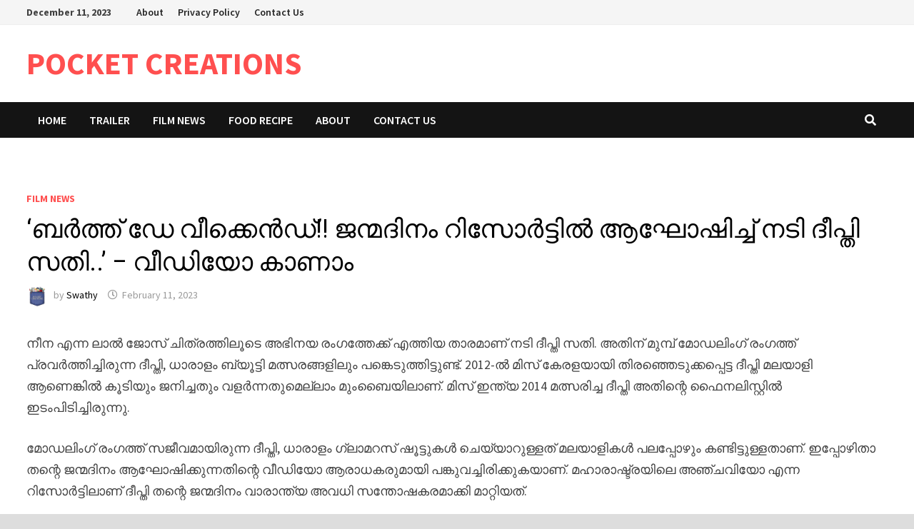

--- FILE ---
content_type: text/html; charset=utf-8
request_url: https://pocketcreations.in/deepti-sati-actress-celebrates-her-birthday-resort-video/
body_size: 10042
content:
<!DOCTYPE html>
<html lang="en-US">
<head>
  <meta charset="utf-8">
  <meta name="viewport" content="width=device-width, initial-scale=1">
  <link rel="profile" href="https://gmpg.org/xfn/11">
  <title>‘ബർത്ത് ഡേ വീക്കെൻഡ്!! ജന്മദിനം റിസോർട്ടിൽ ആഘോഷിച്ച് നടി ദീപ്തി സതി..’ – വീഡിയോ കാണാം – POCKET CREATIONS</title>
  <link rel="dns-prefetch" href="//fonts.googleapis.com">
  <link rel="alternate" type="application/rss+xml" title="POCKET CREATIONS » Feed" href="/feed/">
  <link rel="alternate" type="application/rss+xml" title="POCKET CREATIONS » Comments Feed" href="/comments/feed/">
  <link rel="alternate" type="application/rss+xml" title="POCKET CREATIONS » ‘ബർത്ത് ഡേ വീക്കെൻഡ്!! ജന്മദിനം റിസോർട്ടിൽ ആഘോഷിച്ച് നടി ദീപ്തി സതി..’ – വീഡിയോ കാണാം Comments Feed" href="/deepti-sati-actress-celebrates-her-birthday-resort-video/feed/">
  <script type="text/javascript">
  /* <![CDATA[ */
  window._wpemojiSettings = {"baseUrl":"https:\/\/s.w.org\/images\/core\/emoji\/14.0.0\/72x72\/","ext":".png","svgUrl":"https:\/\/s.w.org\/images\/core\/emoji\/14.0.0\/svg\/","svgExt":".svg","source":{"concatemoji":"https:\/\/pocketcreations.in\/wp-includes\/js\/wp-emoji-release.min.js"}};
  /*! This file is auto-generated */
  !function(i,n){var o,s,e;function c(e){try{var t={supportTests:e,timestamp:(new Date).valueOf()};sessionStorage.setItem(o,JSON.stringify(t))}catch(e){}}function p(e,t,n){e.clearRect(0,0,e.canvas.width,e.canvas.height),e.fillText(t,0,0);var t=new Uint32Array(e.getImageData(0,0,e.canvas.width,e.canvas.height).data),r=(e.clearRect(0,0,e.canvas.width,e.canvas.height),e.fillText(n,0,0),new Uint32Array(e.getImageData(0,0,e.canvas.width,e.canvas.height).data));return t.every(function(e,t){return e===r[t]})}function u(e,t,n){switch(t){case"flag":return n(e,"\ud83c\udff3\ufe0f\u200d\u26a7\ufe0f","\ud83c\udff3\ufe0f\u200b\u26a7\ufe0f")?!1:!n(e,"\ud83c\uddfa\ud83c\uddf3","\ud83c\uddfa\u200b\ud83c\uddf3")&&!n(e,"\ud83c\udff4\udb40\udc67\udb40\udc62\udb40\udc65\udb40\udc6e\udb40\udc67\udb40\udc7f","\ud83c\udff4\u200b\udb40\udc67\u200b\udb40\udc62\u200b\udb40\udc65\u200b\udb40\udc6e\u200b\udb40\udc67\u200b\udb40\udc7f");case"emoji":return!n(e,"\ud83e\udef1\ud83c\udffb\u200d\ud83e\udef2\ud83c\udfff","\ud83e\udef1\ud83c\udffb\u200b\ud83e\udef2\ud83c\udfff")}return!1}function f(e,t,n){var r="undefined"!=typeof WorkerGlobalScope&&self instanceof WorkerGlobalScope?new OffscreenCanvas(300,150):i.createElement("canvas"),a=r.getContext("2d",{willReadFrequently:!0}),o=(a.textBaseline="top",a.font="600 32px Arial",{});return e.forEach(function(e){o[e]=t(a,e,n)}),o}function t(e){var t=i.createElement("script");t.src=e,t.defer=!0,i.head.appendChild(t)}"undefined"!=typeof Promise&&(o="wpEmojiSettingsSupports",s=["flag","emoji"],n.supports={everything:!0,everythingExceptFlag:!0},e=new Promise(function(e){i.addEventListener("DOMContentLoaded",e,{once:!0})}),new Promise(function(t){var n=function(){try{var e=JSON.parse(sessionStorage.getItem(o));if("object"==typeof e&&"number"==typeof e.timestamp&&(new Date).valueOf()<e.timestamp+604800&&"object"==typeof e.supportTests)return e.supportTests}catch(e){}return null}();if(!n){if("undefined"!=typeof Worker&&"undefined"!=typeof OffscreenCanvas&&"undefined"!=typeof URL&&URL.createObjectURL&&"undefined"!=typeof Blob)try{var e="postMessage("+f.toString()+"("+[JSON.stringify(s),u.toString(),p.toString()].join(",")+"));",r=new Blob([e],{type:"text/javascript"}),a=new Worker(URL.createObjectURL(r),{name:"wpTestEmojiSupports"});return void(a.onmessage=function(e){c(n=e.data),a.terminate(),t(n)})}catch(e){}c(n=f(s,u,p))}t(n)}).then(function(e){for(var t in e)n.supports[t]=e[t],n.supports.everything=n.supports.everything&&n.supports[t],"flag"!==t&&(n.supports.everythingExceptFlag=n.supports.everythingExceptFlag&&n.supports[t]);n.supports.everythingExceptFlag=n.supports.everythingExceptFlag&&!n.supports.flag,n.DOMReady=!1,n.readyCallback=function(){n.DOMReady=!0}}).then(function(){return e}).then(function(){var e;n.supports.everything||(n.readyCallback(),(e=n.source||{}).concatemoji?t(e.concatemoji):e.wpemoji&&e.twemoji&&(t(e.twemoji),t(e.wpemoji)))}))}((window,document),window._wpemojiSettings);
  /* ]]> */
  </script>
  <style id="wp-emoji-styles-inline-css" type="text/css">

        img.wp-smiley, img.emoji {
                display: inline !important;
                border: none !important;
                box-shadow: none !important;
                height: 1em !important;
                width: 1em !important;
                margin: 0 0.07em !important;
                vertical-align: -0.1em !important;
                background: none !important;
                padding: 0 !important;
        }
  </style>
  <link rel="stylesheet" id="wp-block-library-css" href="/wp-includes/css/dist/block-library/style.min.css" type="text/css" media="all">
  <style id="wp-block-library-theme-inline-css" type="text/css">
  .wp-block-audio figcaption{color:#555;font-size:13px;text-align:center}.is-dark-theme .wp-block-audio figcaption{color:hsla(0,0%,100%,.65)}.wp-block-audio{margin:0 0 1em}.wp-block-code{border:1px solid #ccc;border-radius:4px;font-family:Menlo,Consolas,monaco,monospace;padding:.8em 1em}.wp-block-embed figcaption{color:#555;font-size:13px;text-align:center}.is-dark-theme .wp-block-embed figcaption{color:hsla(0,0%,100%,.65)}.wp-block-embed{margin:0 0 1em}.blocks-gallery-caption{color:#555;font-size:13px;text-align:center}.is-dark-theme .blocks-gallery-caption{color:hsla(0,0%,100%,.65)}.wp-block-image figcaption{color:#555;font-size:13px;text-align:center}.is-dark-theme .wp-block-image figcaption{color:hsla(0,0%,100%,.65)}.wp-block-image{margin:0 0 1em}.wp-block-pullquote{border-bottom:4px solid;border-top:4px solid;color:currentColor;margin-bottom:1.75em}.wp-block-pullquote cite,.wp-block-pullquote footer,.wp-block-pullquote__citation{color:currentColor;font-size:.8125em;font-style:normal;text-transform:uppercase}.wp-block-quote{border-left:.25em solid;margin:0 0 1.75em;padding-left:1em}.wp-block-quote cite,.wp-block-quote footer{color:currentColor;font-size:.8125em;font-style:normal;position:relative}.wp-block-quote.has-text-align-right{border-left:none;border-right:.25em solid;padding-left:0;padding-right:1em}.wp-block-quote.has-text-align-center{border:none;padding-left:0}.wp-block-quote.is-large,.wp-block-quote.is-style-large,.wp-block-quote.is-style-plain{border:none}.wp-block-search .wp-block-search__label{font-weight:700}.wp-block-search__button{border:1px solid #ccc;padding:.375em .625em}:where(.wp-block-group.has-background){padding:1.25em 2.375em}.wp-block-separator.has-css-opacity{opacity:.4}.wp-block-separator{border:none;border-bottom:2px solid;margin-left:auto;margin-right:auto}.wp-block-separator.has-alpha-channel-opacity{opacity:1}.wp-block-separator:not(.is-style-wide):not(.is-style-dots){width:100px}.wp-block-separator.has-background:not(.is-style-dots){border-bottom:none;height:1px}.wp-block-separator.has-background:not(.is-style-wide):not(.is-style-dots){height:2px}.wp-block-table{margin:0 0 1em}.wp-block-table td,.wp-block-table th{word-break:normal}.wp-block-table figcaption{color:#555;font-size:13px;text-align:center}.is-dark-theme .wp-block-table figcaption{color:hsla(0,0%,100%,.65)}.wp-block-video figcaption{color:#555;font-size:13px;text-align:center}.is-dark-theme .wp-block-video figcaption{color:hsla(0,0%,100%,.65)}.wp-block-video{margin:0 0 1em}.wp-block-template-part.has-background{margin-bottom:0;margin-top:0;padding:1.25em 2.375em}
  </style>
  <style id="classic-theme-styles-inline-css" type="text/css">
  /*! This file is auto-generated */
  .wp-block-button__link{color:#fff;background-color:#32373c;border-radius:9999px;box-shadow:none;text-decoration:none;padding:calc(.667em + 2px) calc(1.333em + 2px);font-size:1.125em}.wp-block-file__button{background:#32373c;color:#fff;text-decoration:none}
  </style>
  <style id="global-styles-inline-css" type="text/css">
  body{--wp--preset--color--black: #000000;--wp--preset--color--cyan-bluish-gray: #abb8c3;--wp--preset--color--white: #ffffff;--wp--preset--color--pale-pink: #f78da7;--wp--preset--color--vivid-red: #cf2e2e;--wp--preset--color--luminous-vivid-orange: #ff6900;--wp--preset--color--luminous-vivid-amber: #fcb900;--wp--preset--color--light-green-cyan: #7bdcb5;--wp--preset--color--vivid-green-cyan: #00d084;--wp--preset--color--pale-cyan-blue: #8ed1fc;--wp--preset--color--vivid-cyan-blue: #0693e3;--wp--preset--color--vivid-purple: #9b51e0;--wp--preset--gradient--vivid-cyan-blue-to-vivid-purple: linear-gradient(135deg,rgba(6,147,227,1) 0%,rgb(155,81,224) 100%);--wp--preset--gradient--light-green-cyan-to-vivid-green-cyan: linear-gradient(135deg,rgb(122,220,180) 0%,rgb(0,208,130) 100%);--wp--preset--gradient--luminous-vivid-amber-to-luminous-vivid-orange: linear-gradient(135deg,rgba(252,185,0,1) 0%,rgba(255,105,0,1) 100%);--wp--preset--gradient--luminous-vivid-orange-to-vivid-red: linear-gradient(135deg,rgba(255,105,0,1) 0%,rgb(207,46,46) 100%);--wp--preset--gradient--very-light-gray-to-cyan-bluish-gray: linear-gradient(135deg,rgb(238,238,238) 0%,rgb(169,184,195) 100%);--wp--preset--gradient--cool-to-warm-spectrum: linear-gradient(135deg,rgb(74,234,220) 0%,rgb(151,120,209) 20%,rgb(207,42,186) 40%,rgb(238,44,130) 60%,rgb(251,105,98) 80%,rgb(254,248,76) 100%);--wp--preset--gradient--blush-light-purple: linear-gradient(135deg,rgb(255,206,236) 0%,rgb(152,150,240) 100%);--wp--preset--gradient--blush-bordeaux: linear-gradient(135deg,rgb(254,205,165) 0%,rgb(254,45,45) 50%,rgb(107,0,62) 100%);--wp--preset--gradient--luminous-dusk: linear-gradient(135deg,rgb(255,203,112) 0%,rgb(199,81,192) 50%,rgb(65,88,208) 100%);--wp--preset--gradient--pale-ocean: linear-gradient(135deg,rgb(255,245,203) 0%,rgb(182,227,212) 50%,rgb(51,167,181) 100%);--wp--preset--gradient--electric-grass: linear-gradient(135deg,rgb(202,248,128) 0%,rgb(113,206,126) 100%);--wp--preset--gradient--midnight: linear-gradient(135deg,rgb(2,3,129) 0%,rgb(40,116,252) 100%);--wp--preset--font-size--small: 13px;--wp--preset--font-size--medium: 20px;--wp--preset--font-size--large: 36px;--wp--preset--font-size--x-large: 42px;--wp--preset--spacing--20: 0.44rem;--wp--preset--spacing--30: 0.67rem;--wp--preset--spacing--40: 1rem;--wp--preset--spacing--50: 1.5rem;--wp--preset--spacing--60: 2.25rem;--wp--preset--spacing--70: 3.38rem;--wp--preset--spacing--80: 5.06rem;--wp--preset--shadow--natural: 6px 6px 9px rgba(0, 0, 0, 0.2);--wp--preset--shadow--deep: 12px 12px 50px rgba(0, 0, 0, 0.4);--wp--preset--shadow--sharp: 6px 6px 0px rgba(0, 0, 0, 0.2);--wp--preset--shadow--outlined: 6px 6px 0px -3px rgba(255, 255, 255, 1), 6px 6px rgba(0, 0, 0, 1);--wp--preset--shadow--crisp: 6px 6px 0px rgba(0, 0, 0, 1);}:where(.is-layout-flex){gap: 0.5em;}:where(.is-layout-grid){gap: 0.5em;}body .is-layout-flow > .alignleft{float: left;margin-inline-start: 0;margin-inline-end: 2em;}body .is-layout-flow > .alignright{float: right;margin-inline-start: 2em;margin-inline-end: 0;}body .is-layout-flow > .aligncenter{margin-left: auto !important;margin-right: auto !important;}body .is-layout-constrained > .alignleft{float: left;margin-inline-start: 0;margin-inline-end: 2em;}body .is-layout-constrained > .alignright{float: right;margin-inline-start: 2em;margin-inline-end: 0;}body .is-layout-constrained > .aligncenter{margin-left: auto !important;margin-right: auto !important;}body .is-layout-constrained > :where(:not(.alignleft):not(.alignright):not(.alignfull)){max-width: var(--wp--style--global--content-size);margin-left: auto !important;margin-right: auto !important;}body .is-layout-constrained > .alignwide{max-width: var(--wp--style--global--wide-size);}body .is-layout-flex{display: flex;}body .is-layout-flex{flex-wrap: wrap;align-items: center;}body .is-layout-flex > *{margin: 0;}body .is-layout-grid{display: grid;}body .is-layout-grid > *{margin: 0;}:where(.wp-block-columns.is-layout-flex){gap: 2em;}:where(.wp-block-columns.is-layout-grid){gap: 2em;}:where(.wp-block-post-template.is-layout-flex){gap: 1.25em;}:where(.wp-block-post-template.is-layout-grid){gap: 1.25em;}.has-black-color{color: var(--wp--preset--color--black) !important;}.has-cyan-bluish-gray-color{color: var(--wp--preset--color--cyan-bluish-gray) !important;}.has-white-color{color: var(--wp--preset--color--white) !important;}.has-pale-pink-color{color: var(--wp--preset--color--pale-pink) !important;}.has-vivid-red-color{color: var(--wp--preset--color--vivid-red) !important;}.has-luminous-vivid-orange-color{color: var(--wp--preset--color--luminous-vivid-orange) !important;}.has-luminous-vivid-amber-color{color: var(--wp--preset--color--luminous-vivid-amber) !important;}.has-light-green-cyan-color{color: var(--wp--preset--color--light-green-cyan) !important;}.has-vivid-green-cyan-color{color: var(--wp--preset--color--vivid-green-cyan) !important;}.has-pale-cyan-blue-color{color: var(--wp--preset--color--pale-cyan-blue) !important;}.has-vivid-cyan-blue-color{color: var(--wp--preset--color--vivid-cyan-blue) !important;}.has-vivid-purple-color{color: var(--wp--preset--color--vivid-purple) !important;}.has-black-background-color{background-color: var(--wp--preset--color--black) !important;}.has-cyan-bluish-gray-background-color{background-color: var(--wp--preset--color--cyan-bluish-gray) !important;}.has-white-background-color{background-color: var(--wp--preset--color--white) !important;}.has-pale-pink-background-color{background-color: var(--wp--preset--color--pale-pink) !important;}.has-vivid-red-background-color{background-color: var(--wp--preset--color--vivid-red) !important;}.has-luminous-vivid-orange-background-color{background-color: var(--wp--preset--color--luminous-vivid-orange) !important;}.has-luminous-vivid-amber-background-color{background-color: var(--wp--preset--color--luminous-vivid-amber) !important;}.has-light-green-cyan-background-color{background-color: var(--wp--preset--color--light-green-cyan) !important;}.has-vivid-green-cyan-background-color{background-color: var(--wp--preset--color--vivid-green-cyan) !important;}.has-pale-cyan-blue-background-color{background-color: var(--wp--preset--color--pale-cyan-blue) !important;}.has-vivid-cyan-blue-background-color{background-color: var(--wp--preset--color--vivid-cyan-blue) !important;}.has-vivid-purple-background-color{background-color: var(--wp--preset--color--vivid-purple) !important;}.has-black-border-color{border-color: var(--wp--preset--color--black) !important;}.has-cyan-bluish-gray-border-color{border-color: var(--wp--preset--color--cyan-bluish-gray) !important;}.has-white-border-color{border-color: var(--wp--preset--color--white) !important;}.has-pale-pink-border-color{border-color: var(--wp--preset--color--pale-pink) !important;}.has-vivid-red-border-color{border-color: var(--wp--preset--color--vivid-red) !important;}.has-luminous-vivid-orange-border-color{border-color: var(--wp--preset--color--luminous-vivid-orange) !important;}.has-luminous-vivid-amber-border-color{border-color: var(--wp--preset--color--luminous-vivid-amber) !important;}.has-light-green-cyan-border-color{border-color: var(--wp--preset--color--light-green-cyan) !important;}.has-vivid-green-cyan-border-color{border-color: var(--wp--preset--color--vivid-green-cyan) !important;}.has-pale-cyan-blue-border-color{border-color: var(--wp--preset--color--pale-cyan-blue) !important;}.has-vivid-cyan-blue-border-color{border-color: var(--wp--preset--color--vivid-cyan-blue) !important;}.has-vivid-purple-border-color{border-color: var(--wp--preset--color--vivid-purple) !important;}.has-vivid-cyan-blue-to-vivid-purple-gradient-background{background: var(--wp--preset--gradient--vivid-cyan-blue-to-vivid-purple) !important;}.has-light-green-cyan-to-vivid-green-cyan-gradient-background{background: var(--wp--preset--gradient--light-green-cyan-to-vivid-green-cyan) !important;}.has-luminous-vivid-amber-to-luminous-vivid-orange-gradient-background{background: var(--wp--preset--gradient--luminous-vivid-amber-to-luminous-vivid-orange) !important;}.has-luminous-vivid-orange-to-vivid-red-gradient-background{background: var(--wp--preset--gradient--luminous-vivid-orange-to-vivid-red) !important;}.has-very-light-gray-to-cyan-bluish-gray-gradient-background{background: var(--wp--preset--gradient--very-light-gray-to-cyan-bluish-gray) !important;}.has-cool-to-warm-spectrum-gradient-background{background: var(--wp--preset--gradient--cool-to-warm-spectrum) !important;}.has-blush-light-purple-gradient-background{background: var(--wp--preset--gradient--blush-light-purple) !important;}.has-blush-bordeaux-gradient-background{background: var(--wp--preset--gradient--blush-bordeaux) !important;}.has-luminous-dusk-gradient-background{background: var(--wp--preset--gradient--luminous-dusk) !important;}.has-pale-ocean-gradient-background{background: var(--wp--preset--gradient--pale-ocean) !important;}.has-electric-grass-gradient-background{background: var(--wp--preset--gradient--electric-grass) !important;}.has-midnight-gradient-background{background: var(--wp--preset--gradient--midnight) !important;}.has-small-font-size{font-size: var(--wp--preset--font-size--small) !important;}.has-medium-font-size{font-size: var(--wp--preset--font-size--medium) !important;}.has-large-font-size{font-size: var(--wp--preset--font-size--large) !important;}.has-x-large-font-size{font-size: var(--wp--preset--font-size--x-large) !important;}
  .wp-block-navigation a:where(:not(.wp-element-button)){color: inherit;}
  :where(.wp-block-post-template.is-layout-flex){gap: 1.25em;}:where(.wp-block-post-template.is-layout-grid){gap: 1.25em;}
  :where(.wp-block-columns.is-layout-flex){gap: 2em;}:where(.wp-block-columns.is-layout-grid){gap: 2em;}
  .wp-block-pullquote{font-size: 1.5em;line-height: 1.6;}
  </style>
  <link rel="stylesheet" id="font-awesome-css" href="/wp-content/themes/bam/assets/fonts/css/all.min.css" type="text/css" media="all">
  <link rel="stylesheet" id="bam-style-css" href="/wp-content/themes/bam/style.css" type="text/css" media="all">
  <link rel="stylesheet" id="bam-google-fonts-css" href="https://fonts.googleapis.com/css?family=Source+Sans+Pro%3A100%2C200%2C300%2C400%2C500%2C600%2C700%2C800%2C900%2C100i%2C200i%2C300i%2C400i%2C500i%2C600i%2C700i%2C800i%2C900i%7CRoboto+Condensed%3A100%2C200%2C300%2C400%2C500%2C600%2C700%2C800%2C900%2C100i%2C200i%2C300i%2C400i%2C500i%2C600i%2C700i%2C800i%2C900i%26subset%3Dlatin" type="text/css" media="all">
  <link rel="https://api.w.org/" href="/wp-json/">
  <link rel="alternate" type="application/json" href="/wp-json/wp/v2/posts/46723">
  <link rel="EditURI" type="application/rsd+xml" title="RSD" href="/xmlrpc.php">
  <link rel="canonical" href="/deepti-sati-actress-celebrates-her-birthday-resort-video/">
  <link rel="shortlink" href="/?p=46723">
  <link rel="alternate" type="application/json+oembed" href="/wp-json/oembed/1.0/embed?url=https%3A%2F%2Fpocketcreations.in%2Fdeepti-sati-actress-celebrates-her-birthday-resort-video%2F">
  <link rel="alternate" type="text/xml+oembed" href="/wp-json/oembed/1.0/embed?url=https%3A%2F%2Fpocketcreations.in%2Fdeepti-sati-actress-celebrates-her-birthday-resort-video%2F&format=xml">
  <meta property="fb:pages" content="1094941430532499">
  <meta name="facebook-domain-verification" content="jtm988bjspkaue86gnzyfo44vlob86">
  
  <link rel="pingback" href="/xmlrpc.php">
  <link rel="icon" href="/wp-content/uploads/2019/11/cropped-dfaf-32x32.png" sizes="32x32">
  <link rel="icon" href="/wp-content/uploads/2019/11/cropped-dfaf-192x192.png" sizes="192x192">
  <link rel="apple-touch-icon" href="/wp-content/uploads/2019/11/cropped-dfaf-180x180.png">
  <meta name="msapplication-TileImage" content="https://pocketcreations.in/wp-content/uploads/2019/11/cropped-dfaf-270x270.png">
  <style type="text/css" id="theme-custom-css">
                        /* Color CSS */
                    .page-content a:hover,
                    .entry-content a:hover {
                        color: #00aeef;
                    }
                
                    body.boxed-layout.custom-background,
                    body.boxed-layout {
                        background-color: #dddddd;
                    }
                
                    body.boxed-layout.custom-background.separate-containers,
                    body.boxed-layout.separate-containers {
                        background-color: #dddddd;
                    }
                
                    body.wide-layout.custom-background.separate-containers,
                    body.wide-layout.separate-containers {
                        background-color: #eeeeee;
                    }           
  </style>
</head>
<body class="post-template-default single single-post postid-46723 single-format-standard wp-embed-responsive no-sidebar boxed-layout right-sidebar one-container">  <ins data-ad-channel="b1abb8ba140ddacf357f0dd10203906a" data-biqdiq-init></ins>

  <div id="page" class="site">
    <a class="skip-link screen-reader-text" href="#content">Skip to content</a>
    <div id="topbar" class="bam-topbar clearfix">
      <div class="container">
        <span class="bam-date">December 11, 2023</span>
        <div id="top-navigation" class="top-navigation">
          <div class="menu-footer-container">
            <ul id="top-menu" class="menu">
              <li id="menu-item-59155" class="menu-item menu-item-type-post_type menu-item-object-page menu-item-59155">
                <a href="/about/">About</a>
              </li>
              <li id="menu-item-59153" class="menu-item menu-item-type-post_type menu-item-object-page menu-item-privacy-policy menu-item-59153">
                <a rel="privacy-policy" href="/privacy-policy/">Privacy Policy</a>
              </li>
              <li id="menu-item-59154" class="menu-item menu-item-type-post_type menu-item-object-page menu-item-59154">
                <a href="/contact-us/">Contact Us</a>
              </li>
            </ul>
          </div>
        </div>
      </div>
    </div>
    <header id="masthead" class="site-header default-style">
      <div id="site-header-inner" class="clearfix container left-logo">
        <div class="site-branding">
          <div class="site-branding-inner">
            <div class="site-branding-text">
              <p class="site-title"><a href="/" rel="home">POCKET CREATIONS</a></p>
            </div>
          </div>
        </div>
      </div>
      <nav id="site-navigation" class="main-navigation">
        <div id="site-navigation-inner" class="container align-left show-search">
          <div class="menu-main-menu-container">
            <ul id="primary-menu" class="menu">
              <li id="menu-item-15661" class="menu-item menu-item-type-custom menu-item-object-custom menu-item-home menu-item-15661">
                <a href="/">Home</a>
              </li>
              <li id="menu-item-15662" class="menu-item menu-item-type-custom menu-item-object-custom menu-item-15662">
                <a href="/category/trailer/">Trailer</a>
              </li>
              <li id="menu-item-15663" class="menu-item menu-item-type-custom menu-item-object-custom menu-item-15663">
                <a href="/category/film-news/">Film News</a>
              </li>
              <li id="menu-item-15664" class="menu-item menu-item-type-custom menu-item-object-custom menu-item-15664">
                <a href="/food-recipe/">Food Recipe</a>
              </li>
              <li id="menu-item-49246" class="menu-item menu-item-type-post_type menu-item-object-page menu-item-49246">
                <a href="/about/">About</a>
              </li>
              <li id="menu-item-49248" class="menu-item menu-item-type-post_type menu-item-object-page menu-item-49248">
                <a href="/contact-us/">Contact Us</a>
              </li>
            </ul>
          </div>
          <div class="bam-search-button-icon">
            <i class="fas fa-search" aria-hidden="true"></i>
          </div>
          <div class="bam-search-box-container">
            <div class="bam-search-box">
              <form role="search" method="get" class="search-form" action="https://pocketcreations.in/">
                <label><span class="screen-reader-text">Search for:</span> <input type="search" class="search-field" placeholder="Search …" value="" name="s"></label> <input type="submit" class="search-submit" value="Search">
              </form>
            </div>
          </div>
<button class="menu-toggle" aria-controls="primary-menu" aria-expanded="false" data-toggle-target=".mobile-navigation"><i class="fas fa-bars"></i>Menu</button>
        </div>
      </nav>
      <div class="mobile-dropdown">
        <nav class="mobile-navigation">
          <div class="menu-main-menu-container">
            <ul id="primary-menu-mobile" class="menu">
              <li class="menu-item menu-item-type-custom menu-item-object-custom menu-item-home menu-item-15661">
                <a href="/">Home</a>
              </li>
              <li class="menu-item menu-item-type-custom menu-item-object-custom menu-item-15662">
                <a href="/category/trailer/">Trailer</a>
              </li>
              <li class="menu-item menu-item-type-custom menu-item-object-custom menu-item-15663">
                <a href="/category/film-news/">Film News</a>
              </li>
              <li class="menu-item menu-item-type-custom menu-item-object-custom menu-item-15664">
                <a href="/food-recipe/">Food Recipe</a>
              </li>
              <li class="menu-item menu-item-type-post_type menu-item-object-page menu-item-49246">
                <a href="/about/">About</a>
              </li>
              <li class="menu-item menu-item-type-post_type menu-item-object-page menu-item-49248">
                <a href="/contact-us/">Contact Us</a>
              </li>
            </ul>
          </div>
        </nav>
      </div>
    </header>
    <div id="content" class="site-content">
      <div class="container">
        <div id="primary" class="content-area">
          <main id="main" class="site-main">
            <div class="code-block code-block-1" style="margin: 8px auto; text-align: center; display: block; clear: both;">
              <ins class="adsbygoogle" style="display:block" data-ad-client="ca-pub-4072760189615515" data-ad-slot="7457574961" data-ad-format="auto" data-full-width-responsive="true"></ins> 
              <script>


              (adsbygoogle = window.adsbygoogle || []).push({});
              </script>
            </div>
            <article id="post-46723" class="bam-single-post post-46723 post type-post status-publish format-standard has-post-thumbnail hentry category-film-news tag-birthday tag-deepti-sati tag-featured tag-film tag-news tag-viral-video">
              <div class="post-thumbnail"></div>
              <div class="category-list">
                <span class="cat-links"><a href="/category/film-news/" rel="category tag">Film News</a></span>
              </div>
              <header class="entry-header">
                <h1 class="entry-title">‘ബർത്ത് ഡേ വീക്കെൻഡ്!! ജന്മദിനം റിസോർട്ടിൽ ആഘോഷിച്ച് നടി ദീപ്തി സതി..’ – വീഡിയോ കാണാം</h1>
                <div class="entry-meta">
                  <span class="byline"><img class="author-photo" alt="Swathy" src="https://secure.gravatar.com/avatar/ecf4e1bf3134e6d2275b01705879ddd5?#038;d=mm&r=g">by <span class="author vcard"><a class="url fn n" href="/author/admin/">Swathy</a></span></span><span class="posted-on"><i class="far fa-clock"></i><a href="/deepti-sati-actress-celebrates-her-birthday-resort-video/" rel="bookmark"><time class="entry-date published updated" datetime="2023-02-11T17:05:24+05:30">February 11, 2023</time></a></span>
                </div>
              </header>
              <div class="entry-content">
                <p>നീന എന്ന ലാൽ ജോസ് ചിത്രത്തിലൂടെ അഭിനയ രംഗത്തേക്ക് എത്തിയ താരമാണ് നടി ദീപ്തി സതി. അതിന് മുമ്പ് മോഡലിംഗ് രംഗത്ത് പ്രവർത്തിച്ചിരുന്ന ദീപ്തി, ധാരാളം ബ്യൂട്ടി മത്സരങ്ങളിലും പങ്കെടുത്തിട്ടുണ്ട്. 2012-ൽ മിസ് കേരളയായി തിരഞ്ഞെടുക്കപ്പെട്ട ദീപ്തി മലയാളി ആണെങ്കിൽ കൂടിയും ജനിച്ചതും വളർന്നതുമെല്ലാം മുംബൈയിലാണ്. മിസ് ഇന്ത്യ 2014 മത്സരിച്ച ദീപ്തി അതിന്റെ ഫൈനലിസ്റ്റിൽ ഇടംപിടിച്ചിരുന്നു.</p>
                <div class="code-block code-block-2" style="margin: 8px auto; text-align: center; display: block; clear: both;">
                  <ins class="adsbygoogle" style="display:block" data-ad-client="ca-pub-4072760189615515" data-ad-slot="7457574961" data-ad-format="auto" data-full-width-responsive="true"></ins> 
                  <script>


                  (adsbygoogle = window.adsbygoogle || []).push({});
                  </script>
                </div>
                <p></p>
                <p>മോഡലിംഗ് രംഗത്ത് സജീവമായിരുന്ന ദീപ്തി, ധാരാളം ഗ്ലാമറസ് ഷൂട്ടുകൾ ചെയ്യാറുള്ളത് മലയാളികൾ പലപ്പോഴും കണ്ടിട്ടുള്ളതാണ്. ഇപ്പോഴിതാ തന്റെ ജന്മദിനം ആഘോഷിക്കുന്നതിന്റെ വീഡിയോ ആരാധകരുമായി പങ്കുവച്ചിരിക്കുകയാണ്. മഹാരാഷ്ട്രയിലെ അഞ്ചവിയോ എന്ന റിസോർട്ടിലാണ് ദീപ്തി തന്റെ ജന്മദിനം വാരാന്ത്യ അവധി സന്തോഷകരമാക്കി മാറ്റിയത്.</p>
                <div class="code-block code-block-3" style="margin: 8px auto; text-align: center; display: block; clear: both;">
                  <ins class="adsbygoogle" style="display:block" data-ad-client="ca-pub-4072760189615515" data-ad-slot="7457574961" data-ad-format="auto" data-full-width-responsive="true"></ins> 
                  <script>


                  (adsbygoogle = window.adsbygoogle || []).push({});
                  </script>
                </div>
                <p></p>
                <div class="code-block code-block-4" style="margin: 8px auto; text-align: center; display: block; clear: both;">
                  <ins class="adsbygoogle" style="display:block; text-align:center;" data-ad-layout="in-article" data-ad-format="fluid" data-ad-client="ca-pub-4072760189615515" data-ad-slot="2890035375"></ins> 
                  <script>


                  (adsbygoogle = window.adsbygoogle || []).push({});
                  </script>
                </div>
                <p></p>
                <p>സുഹൃത്തിനൊപ്പമുള്ള റിസോർട്ടിലെ നിമിഷങ്ങളും വീഡിയോയിലുണ്ട്. ഇത് കൂടാതെ ബി.ക്കിനിയിൽ റിസോർട്ടിലെ പൂ.ളിലെ വെള്ളത്തിൽ ഇരിക്കുന്നതിന്റെ വീഡിയോയും കേക്ക് മുറിക്കുന്നതിന്റെയും ഒക്കെ വീഡിയോ ദീപ്തി സതി പങ്കുവച്ചിട്ടുമുണ്ട്. റിസോർട്ടിലുള്ളവർക്ക് താരം ഈ നിമിഷങ്ങൾക്ക് നന്ദി പറയുകയും ചെയ്തിരുന്നു. നിരവധി പേരാണ് ദീപ്തിയ്ക്ക് ജന്മദിനം ആശംസിച്ച് കമന്റുകൾ ഇട്ടിരിക്കുന്നത്.</p>
                <p></p>
                <p>കുഞ്ചാക്കോ ബോബന്റെ ഒറ്റ്, പൃഥ്വിരാജ് നായകനായ ഗോൾഡ് എന്നീ സിനിമകളിലാണ് ദീപ്തി അവസാനമായി അഭിനയിച്ചത്. ഒറ്റിൽ ഒരു ഗാനരംഗത്തിലാണ് ദീപ്തി അഭിനയിച്ചതെങ്കിൽ ഗോൾഡിൽ ഒരു അതിഥി റോളിലാണ് ദീപ്തി തിളങ്ങിയത്. വിനയന്റെ പത്തൊൻപതാം നൂറ്റാണ്ടിൽ ശ്രദ്ധേയമായ ഒരു കഥാപാത്രം ദീപ്തി ചെയ്തിരുന്നു. നല്ലയൊരു നർത്തകി കൂടിയാണ് ദീപ്തി സതി.</p>
                <blockquote class="instagram-media" data-instgrm-captioned="" data-instgrm-permalink="https://www.instagram.com/reel/CohURiiDdY3/?utm_source=ig_embed&utm_campaign=loading" data-instgrm-version="14" style="background:#FFF; border:0; border-radius:3px; box-shadow:0 0 1px 0 rgba(0,0,0,0.5),0 1px 10px 0 rgba(0,0,0,0.15); margin: 1px; max-width:540px; min-width:326px; padding:0; width:99.375%; width:-webkit-calc(100% - 2px); width:calc(100% - 2px);">
                  <div style="padding:16px;">
                    
                    <p></p>
                    <div style="display: flex; flex-direction: row; align-items: center;">
                      <div style="background-color: #F4F4F4; border-radius: 50%; flex-grow: 0; height: 40px; margin-right: 14px; width: 40px;"></div>
                      <div style="display: flex; flex-direction: column; flex-grow: 1; justify-content: center;">
                        <div style="background-color: #F4F4F4; border-radius: 4px; flex-grow: 0; height: 14px; margin-bottom: 6px; width: 100px;"></div>
                        <div style="background-color: #F4F4F4; border-radius: 4px; flex-grow: 0; height: 14px; width: 60px;"></div>
                      </div>
                    </div>
                    <div style="padding: 19% 0;"></div>
                    <div style="padding-top: 8px;">
                      <div style="color:#3897f0; font-family:Arial,sans-serif; font-size:14px; font-style:normal; font-weight:550; line-height:18px;">
                        View this post on Instagram
                      </div>
                    </div>
                    <div style="padding: 12.5% 0;"></div>
                    <div style="display: flex; flex-direction: row; margin-bottom: 14px; align-items: center;">
                      <div>
                        <div style="background-color: #F4F4F4; border-radius: 50%; height: 12.5px; width: 12.5px; transform: translateX(0px) translateY(7px);"></div>
                        <div style="background-color: #F4F4F4; height: 12.5px; transform: rotate(-45deg) translateX(3px) translateY(1px); width: 12.5px; flex-grow: 0; margin-right: 14px; margin-left: 2px;"></div>
                        <div style="background-color: #F4F4F4; border-radius: 50%; height: 12.5px; width: 12.5px; transform: translateX(9px) translateY(-18px);"></div>
                      </div>
                      <div style="margin-left: 8px;">
                        <div style="background-color: #F4F4F4; border-radius: 50%; flex-grow: 0; height: 20px; width: 20px;"></div>
                        <div style="width: 0; height: 0; border-top: 2px solid transparent; border-left: 6px solid #f4f4f4; border-bottom: 2px solid transparent; transform: translateX(16px) translateY(-4px) rotate(30deg)"></div>
                      </div>
                      <div style="margin-left: auto;">
                        <div style="width: 0px; border-top: 8px solid #F4F4F4; border-right: 8px solid transparent; transform: translateY(16px);"></div>
                        <div style="background-color: #F4F4F4; flex-grow: 0; height: 12px; width: 16px; transform: translateY(-4px);"></div>
                        <div style="width: 0; height: 0; border-top: 8px solid #F4F4F4; border-left: 8px solid transparent; transform: translateY(-4px) translateX(8px);"></div>
                      </div>
                    </div>
                    <div style="display: flex; flex-direction: column; flex-grow: 1; justify-content: center; margin-bottom: 24px;">
                      <div style="background-color: #F4F4F4; border-radius: 4px; flex-grow: 0; height: 14px; margin-bottom: 6px; width: 224px;"></div>
                      <div style="background-color: #F4F4F4; border-radius: 4px; flex-grow: 0; height: 14px; width: 144px;"></div>
                    </div>
                    <p></p>
                    <p></p>
                    <p style="color:#c9c8cd; font-family:Arial,sans-serif; font-size:14px; line-height:17px; margin-bottom:0; margin-top:8px; overflow:hidden; padding:8px 0 7px; text-align:center; text-overflow:ellipsis; white-space:nowrap;">A post shared by Mallu Actress (@kerala_girlz)</p>
                  </div>
                </blockquote>
                <p>
                <script async src="//www.instagram.com/embed.js"></script></p>
                <div class="code-block code-block-6" style="margin: 8px auto; text-align: center; display: block; clear: both;">
                  <ins class="adsbygoogle" style="display:block" data-ad-client="ca-pub-4072760189615515" data-ad-slot="7457574961" data-ad-format="auto" data-full-width-responsive="true"></ins> 
                  <script>


                  (adsbygoogle = window.adsbygoogle || []).push({});
                  </script>
                </div>
              </div>
              <footer class="entry-footer">
                <div class="tags-links">
                  <span class="bam-tags-title">Tagged</span><a href="/tag/birthday/" rel="tag">Birthday</a><a href="/tag/deepti-sati/" rel="tag">Deepti Sati</a><a href="/tag/featured/" rel="tag">Featured</a><a href="/tag/film/" rel="tag">Film</a><a href="/tag/news/" rel="tag">News</a><a href="/tag/viral-video/" rel="tag">Viral Video</a>
                </div>
              </footer>
            </article>
            <nav class="navigation post-navigation" aria-label="Posts">
              <h2 class="screen-reader-text">Post navigation</h2>
              <div class="nav-links">
                <div class="nav-previous">
                  <a href="/priyamani-actress-looks-stunning-in-gown-latest-photos/" rel="prev"><span class="meta-nav" aria-hidden="true">Previous Post</span> <span class="screen-reader-text">Previous post:</span><br>
                  <span class="post-title">‘യുവനടിമാരെ വെല്ലുന്ന ഹോട്ട് ലുക്കിൽ!! കറുപ്പ് ഗൗണിൽ തിളങ്ങി നടി പ്രിയാമണി..’ – ഫോട്ടോസ് വൈറൽ</span></a>
                </div>
                <div class="nav-next">
                  <a href="/gabriella-charlton-actress-dazzling-stylish-look-photos-viral/" rel="next"><span class="meta-nav" aria-hidden="true">Next Post</span> <span class="screen-reader-text">Next post:</span><br>
                  <span class="post-title">‘ഒരു ക്യാപ്ഷനെ കുറിച്ച് ചിന്തിക്കാൻ കഴിഞ്ഞില്ല!! ഹോട്ട് ലുക്കിൽ ഞെട്ടിച്ച് നടി ഗബ്രിയേല..’ – ഫോട്ടോസ് വൈറൽ</span></a>
                </div>
              </div>
            </nav>
            <div class="bam-authorbox clearfix">
              <div class="bam-author-img"><img alt="" src="https://secure.gravatar.com/avatar/ecf4e1bf3134e6d2275b01705879ddd5?#038;d=mm&r=g" srcset="https://secure.gravatar.com/avatar/ecf4e1bf3134e6d2275b01705879ddd5?#038;d=mm&r=g 2x" class="avatar avatar-100 photo" height="100" width="100" loading="lazy" decoding="async"></div>
              <div class="bam-author-content">
                <h4 class="author-name">Swathy</h4>
                <p class="author-description"></p>
<a class="author-posts-link" href="/author/admin/" title="Swathy">View all posts by Swathy →</a>
              </div>
            </div>
            <div class="code-block code-block-5" style="margin: 8px auto; text-align: center; display: block; clear: both;">
              <ins class="adsbygoogle" style="display:block" data-ad-client="ca-pub-4072760189615515" data-ad-slot="7457574961" data-ad-format="auto" data-full-width-responsive="true"></ins> 
              <script>


              (adsbygoogle = window.adsbygoogle || []).push({});
              </script>
            </div>
          </main>
        </div>
      </div>
    </div>
    <footer id="colophon" class="site-footer">
      <div class="footer-widget-area clearfix th-columns-3">
        <div class="container">
          <div class="footer-widget-area-inner">
            <div class="col column-1"></div>
            <div class="col column-2"></div>
            <div class="col column-3"></div>
          </div>
        </div>
      </div>
      <div class="site-info clearfix">
        <div class="container">
          <div class="copyright-container">
            Copyright © 2023 POCKET CREATIONS.
          </div>
        </div>
      </div>
    </footer>
  </div>
  <script type="text/javascript" src="/wp-content/themes/bam/assets/js/main.js" id="bam-main-js"></script> 
  <script type="text/javascript" src="/wp-content/themes/bam/assets/js/skip-link-focus-fix.js" id="bam-skip-link-focus-fix-js"></script>
<script defer src="https://static.cloudflareinsights.com/beacon.min.js/vcd15cbe7772f49c399c6a5babf22c1241717689176015" integrity="sha512-ZpsOmlRQV6y907TI0dKBHq9Md29nnaEIPlkf84rnaERnq6zvWvPUqr2ft8M1aS28oN72PdrCzSjY4U6VaAw1EQ==" data-cf-beacon='{"version":"2024.11.0","token":"8f7d44cd6fb24663afe168ee6482fff3","r":1,"server_timing":{"name":{"cfCacheStatus":true,"cfEdge":true,"cfExtPri":true,"cfL4":true,"cfOrigin":true,"cfSpeedBrain":true},"location_startswith":null}}' crossorigin="anonymous"></script>
</body>
</html>
